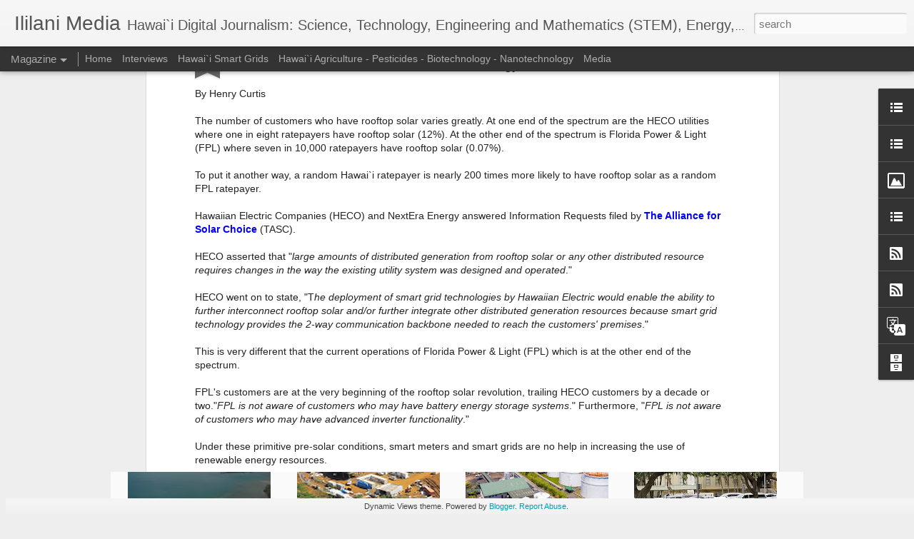

--- FILE ---
content_type: text/javascript; charset=UTF-8
request_url: http://www.ililani.media/?v=0&action=initial&widgetId=BlogArchive1&responseType=js&xssi_token=AOuZoY4iG9_bVGoRdf16fYtpC-aX0SOfTA%3A1765900318260
body_size: 2917
content:
try {
_WidgetManager._HandleControllerResult('BlogArchive1', 'initial',{'url': 'http://www.ililani.media/search?updated-min\x3d1969-12-31T14:00:00-10:00\x26updated-max\x3d292278994-08-17T07:12:55Z\x26max-results\x3d50', 'name': 'All Posts', 'expclass': 'expanded', 'toggleId': 'ALL-0', 'post-count': 3743, 'data': [{'url': 'http://www.ililani.media/2025/', 'name': '2025', 'expclass': 'expanded', 'toggleId': 'YEARLY-1735725600000', 'post-count': 173, 'data': [{'url': 'http://www.ililani.media/2025/12/', 'name': 'December', 'expclass': 'expanded', 'toggleId': 'MONTHLY-1764583200000', 'post-count': 9, 'posts': [{'title': 'Hawaii Can Have Long-Term, Firm Renewable Energy', 'url': 'http://www.ililani.media/2025/12/hawaii-can-have-long-term-firm.html'}, {'title': 'Hawaiian Electric \x26amp; The Military', 'url': 'http://www.ililani.media/2025/12/hawaiian-electric-military.html'}, {'title': 'Kauai Biomass-to-Electricity Generation Facility i...', 'url': 'http://www.ililani.media/2025/12/kauai-biomass-generation-facility-is.html'}, {'title': 'Hawaiian Electric Industries Sues PAR Refinery and...', 'url': 'http://www.ililani.media/2025/12/hei-sues-par-refinery-and-ies.html'}, {'title': 'Confused About the Public Utilities Commission?', 'url': 'http://www.ililani.media/2025/12/confused-about-public-utilities.html'}, {'title': 'Hawaii Energy Conference Will Discuss Firm Power', 'url': 'http://www.ililani.media/2025/12/hawaii-energy-conference-will-discuss.html'}, {'title': 'Hawaii PUC Staff Training Today at Pearl at Kalaua...', 'url': 'http://www.ililani.media/2025/12/hawaii-puc-staff-training-today-at.html'}, {'title': 'Commonly Cited False Hawaii Energy Data Promotes F...', 'url': 'http://www.ililani.media/2025/12/commonly-cited-false-hawaii-energy-data.html'}, {'title': 'Who is in Charge at the Public Utilities Commission', 'url': 'http://www.ililani.media/2025/12/who-is-in-charge-at-puc.html'}]}, {'url': 'http://www.ililani.media/2025/11/', 'name': 'November', 'expclass': 'collapsed', 'toggleId': 'MONTHLY-1761991200000', 'post-count': 15}, {'url': 'http://www.ililani.media/2025/10/', 'name': 'October', 'expclass': 'collapsed', 'toggleId': 'MONTHLY-1759312800000', 'post-count': 10}, {'url': 'http://www.ililani.media/2025/09/', 'name': 'September', 'expclass': 'collapsed', 'toggleId': 'MONTHLY-1756720800000', 'post-count': 8}, {'url': 'http://www.ililani.media/2025/08/', 'name': 'August', 'expclass': 'collapsed', 'toggleId': 'MONTHLY-1754042400000', 'post-count': 16}, {'url': 'http://www.ililani.media/2025/07/', 'name': 'July', 'expclass': 'collapsed', 'toggleId': 'MONTHLY-1751364000000', 'post-count': 15}, {'url': 'http://www.ililani.media/2025/06/', 'name': 'June', 'expclass': 'collapsed', 'toggleId': 'MONTHLY-1748772000000', 'post-count': 16}, {'url': 'http://www.ililani.media/2025/05/', 'name': 'May', 'expclass': 'collapsed', 'toggleId': 'MONTHLY-1746093600000', 'post-count': 11}, {'url': 'http://www.ililani.media/2025/04/', 'name': 'April', 'expclass': 'collapsed', 'toggleId': 'MONTHLY-1743501600000', 'post-count': 16}, {'url': 'http://www.ililani.media/2025/03/', 'name': 'March', 'expclass': 'collapsed', 'toggleId': 'MONTHLY-1740823200000', 'post-count': 19}, {'url': 'http://www.ililani.media/2025/02/', 'name': 'February', 'expclass': 'collapsed', 'toggleId': 'MONTHLY-1738404000000', 'post-count': 19}, {'url': 'http://www.ililani.media/2025/01/', 'name': 'January', 'expclass': 'collapsed', 'toggleId': 'MONTHLY-1735725600000', 'post-count': 19}]}, {'url': 'http://www.ililani.media/2024/', 'name': '2024', 'expclass': 'collapsed', 'toggleId': 'YEARLY-1704103200000', 'post-count': 209, 'data': [{'url': 'http://www.ililani.media/2024/12/', 'name': 'December', 'expclass': 'collapsed', 'toggleId': 'MONTHLY-1733047200000', 'post-count': 13}, {'url': 'http://www.ililani.media/2024/11/', 'name': 'November', 'expclass': 'collapsed', 'toggleId': 'MONTHLY-1730455200000', 'post-count': 14}, {'url': 'http://www.ililani.media/2024/10/', 'name': 'October', 'expclass': 'collapsed', 'toggleId': 'MONTHLY-1727776800000', 'post-count': 19}, {'url': 'http://www.ililani.media/2024/09/', 'name': 'September', 'expclass': 'collapsed', 'toggleId': 'MONTHLY-1725184800000', 'post-count': 19}, {'url': 'http://www.ililani.media/2024/08/', 'name': 'August', 'expclass': 'collapsed', 'toggleId': 'MONTHLY-1722506400000', 'post-count': 21}, {'url': 'http://www.ililani.media/2024/07/', 'name': 'July', 'expclass': 'collapsed', 'toggleId': 'MONTHLY-1719828000000', 'post-count': 21}, {'url': 'http://www.ililani.media/2024/06/', 'name': 'June', 'expclass': 'collapsed', 'toggleId': 'MONTHLY-1717236000000', 'post-count': 10}, {'url': 'http://www.ililani.media/2024/05/', 'name': 'May', 'expclass': 'collapsed', 'toggleId': 'MONTHLY-1714557600000', 'post-count': 19}, {'url': 'http://www.ililani.media/2024/04/', 'name': 'April', 'expclass': 'collapsed', 'toggleId': 'MONTHLY-1711965600000', 'post-count': 18}, {'url': 'http://www.ililani.media/2024/03/', 'name': 'March', 'expclass': 'collapsed', 'toggleId': 'MONTHLY-1709287200000', 'post-count': 20}, {'url': 'http://www.ililani.media/2024/02/', 'name': 'February', 'expclass': 'collapsed', 'toggleId': 'MONTHLY-1706781600000', 'post-count': 15}, {'url': 'http://www.ililani.media/2024/01/', 'name': 'January', 'expclass': 'collapsed', 'toggleId': 'MONTHLY-1704103200000', 'post-count': 20}]}, {'url': 'http://www.ililani.media/2023/', 'name': '2023', 'expclass': 'collapsed', 'toggleId': 'YEARLY-1672567200000', 'post-count': 236, 'data': [{'url': 'http://www.ililani.media/2023/12/', 'name': 'December', 'expclass': 'collapsed', 'toggleId': 'MONTHLY-1701424800000', 'post-count': 20}, {'url': 'http://www.ililani.media/2023/11/', 'name': 'November', 'expclass': 'collapsed', 'toggleId': 'MONTHLY-1698832800000', 'post-count': 24}, {'url': 'http://www.ililani.media/2023/10/', 'name': 'October', 'expclass': 'collapsed', 'toggleId': 'MONTHLY-1696154400000', 'post-count': 22}, {'url': 'http://www.ililani.media/2023/09/', 'name': 'September', 'expclass': 'collapsed', 'toggleId': 'MONTHLY-1693562400000', 'post-count': 23}, {'url': 'http://www.ililani.media/2023/08/', 'name': 'August', 'expclass': 'collapsed', 'toggleId': 'MONTHLY-1690884000000', 'post-count': 17}, {'url': 'http://www.ililani.media/2023/07/', 'name': 'July', 'expclass': 'collapsed', 'toggleId': 'MONTHLY-1688205600000', 'post-count': 21}, {'url': 'http://www.ililani.media/2023/06/', 'name': 'June', 'expclass': 'collapsed', 'toggleId': 'MONTHLY-1685613600000', 'post-count': 19}, {'url': 'http://www.ililani.media/2023/05/', 'name': 'May', 'expclass': 'collapsed', 'toggleId': 'MONTHLY-1682935200000', 'post-count': 21}, {'url': 'http://www.ililani.media/2023/04/', 'name': 'April', 'expclass': 'collapsed', 'toggleId': 'MONTHLY-1680343200000', 'post-count': 21}, {'url': 'http://www.ililani.media/2023/03/', 'name': 'March', 'expclass': 'collapsed', 'toggleId': 'MONTHLY-1677664800000', 'post-count': 22}, {'url': 'http://www.ililani.media/2023/02/', 'name': 'February', 'expclass': 'collapsed', 'toggleId': 'MONTHLY-1675245600000', 'post-count': 17}, {'url': 'http://www.ililani.media/2023/01/', 'name': 'January', 'expclass': 'collapsed', 'toggleId': 'MONTHLY-1672567200000', 'post-count': 9}]}, {'url': 'http://www.ililani.media/2022/', 'name': '2022', 'expclass': 'collapsed', 'toggleId': 'YEARLY-1641031200000', 'post-count': 243, 'data': [{'url': 'http://www.ililani.media/2022/12/', 'name': 'December', 'expclass': 'collapsed', 'toggleId': 'MONTHLY-1669888800000', 'post-count': 15}, {'url': 'http://www.ililani.media/2022/11/', 'name': 'November', 'expclass': 'collapsed', 'toggleId': 'MONTHLY-1667296800000', 'post-count': 18}, {'url': 'http://www.ililani.media/2022/10/', 'name': 'October', 'expclass': 'collapsed', 'toggleId': 'MONTHLY-1664618400000', 'post-count': 14}, {'url': 'http://www.ililani.media/2022/09/', 'name': 'September', 'expclass': 'collapsed', 'toggleId': 'MONTHLY-1662026400000', 'post-count': 18}, {'url': 'http://www.ililani.media/2022/08/', 'name': 'August', 'expclass': 'collapsed', 'toggleId': 'MONTHLY-1659348000000', 'post-count': 21}, {'url': 'http://www.ililani.media/2022/07/', 'name': 'July', 'expclass': 'collapsed', 'toggleId': 'MONTHLY-1656669600000', 'post-count': 23}, {'url': 'http://www.ililani.media/2022/06/', 'name': 'June', 'expclass': 'collapsed', 'toggleId': 'MONTHLY-1654077600000', 'post-count': 27}, {'url': 'http://www.ililani.media/2022/05/', 'name': 'May', 'expclass': 'collapsed', 'toggleId': 'MONTHLY-1651399200000', 'post-count': 20}, {'url': 'http://www.ililani.media/2022/04/', 'name': 'April', 'expclass': 'collapsed', 'toggleId': 'MONTHLY-1648807200000', 'post-count': 20}, {'url': 'http://www.ililani.media/2022/03/', 'name': 'March', 'expclass': 'collapsed', 'toggleId': 'MONTHLY-1646128800000', 'post-count': 22}, {'url': 'http://www.ililani.media/2022/02/', 'name': 'February', 'expclass': 'collapsed', 'toggleId': 'MONTHLY-1643709600000', 'post-count': 20}, {'url': 'http://www.ililani.media/2022/01/', 'name': 'January', 'expclass': 'collapsed', 'toggleId': 'MONTHLY-1641031200000', 'post-count': 25}]}, {'url': 'http://www.ililani.media/2021/', 'name': '2021', 'expclass': 'collapsed', 'toggleId': 'YEARLY-1609495200000', 'post-count': 300, 'data': [{'url': 'http://www.ililani.media/2021/12/', 'name': 'December', 'expclass': 'collapsed', 'toggleId': 'MONTHLY-1638352800000', 'post-count': 21}, {'url': 'http://www.ililani.media/2021/11/', 'name': 'November', 'expclass': 'collapsed', 'toggleId': 'MONTHLY-1635760800000', 'post-count': 25}, {'url': 'http://www.ililani.media/2021/10/', 'name': 'October', 'expclass': 'collapsed', 'toggleId': 'MONTHLY-1633082400000', 'post-count': 22}, {'url': 'http://www.ililani.media/2021/09/', 'name': 'September', 'expclass': 'collapsed', 'toggleId': 'MONTHLY-1630490400000', 'post-count': 22}, {'url': 'http://www.ililani.media/2021/08/', 'name': 'August', 'expclass': 'collapsed', 'toggleId': 'MONTHLY-1627812000000', 'post-count': 26}, {'url': 'http://www.ililani.media/2021/07/', 'name': 'July', 'expclass': 'collapsed', 'toggleId': 'MONTHLY-1625133600000', 'post-count': 26}, {'url': 'http://www.ililani.media/2021/06/', 'name': 'June', 'expclass': 'collapsed', 'toggleId': 'MONTHLY-1622541600000', 'post-count': 22}, {'url': 'http://www.ililani.media/2021/05/', 'name': 'May', 'expclass': 'collapsed', 'toggleId': 'MONTHLY-1619863200000', 'post-count': 28}, {'url': 'http://www.ililani.media/2021/04/', 'name': 'April', 'expclass': 'collapsed', 'toggleId': 'MONTHLY-1617271200000', 'post-count': 28}, {'url': 'http://www.ililani.media/2021/03/', 'name': 'March', 'expclass': 'collapsed', 'toggleId': 'MONTHLY-1614592800000', 'post-count': 30}, {'url': 'http://www.ililani.media/2021/02/', 'name': 'February', 'expclass': 'collapsed', 'toggleId': 'MONTHLY-1612173600000', 'post-count': 25}, {'url': 'http://www.ililani.media/2021/01/', 'name': 'January', 'expclass': 'collapsed', 'toggleId': 'MONTHLY-1609495200000', 'post-count': 25}]}, {'url': 'http://www.ililani.media/2020/', 'name': '2020', 'expclass': 'collapsed', 'toggleId': 'YEARLY-1577872800000', 'post-count': 298, 'data': [{'url': 'http://www.ililani.media/2020/12/', 'name': 'December', 'expclass': 'collapsed', 'toggleId': 'MONTHLY-1606816800000', 'post-count': 26}, {'url': 'http://www.ililani.media/2020/11/', 'name': 'November', 'expclass': 'collapsed', 'toggleId': 'MONTHLY-1604224800000', 'post-count': 22}, {'url': 'http://www.ililani.media/2020/10/', 'name': 'October', 'expclass': 'collapsed', 'toggleId': 'MONTHLY-1601546400000', 'post-count': 24}, {'url': 'http://www.ililani.media/2020/09/', 'name': 'September', 'expclass': 'collapsed', 'toggleId': 'MONTHLY-1598954400000', 'post-count': 25}, {'url': 'http://www.ililani.media/2020/08/', 'name': 'August', 'expclass': 'collapsed', 'toggleId': 'MONTHLY-1596276000000', 'post-count': 21}, {'url': 'http://www.ililani.media/2020/07/', 'name': 'July', 'expclass': 'collapsed', 'toggleId': 'MONTHLY-1593597600000', 'post-count': 25}, {'url': 'http://www.ililani.media/2020/06/', 'name': 'June', 'expclass': 'collapsed', 'toggleId': 'MONTHLY-1591005600000', 'post-count': 24}, {'url': 'http://www.ililani.media/2020/05/', 'name': 'May', 'expclass': 'collapsed', 'toggleId': 'MONTHLY-1588327200000', 'post-count': 24}, {'url': 'http://www.ililani.media/2020/04/', 'name': 'April', 'expclass': 'collapsed', 'toggleId': 'MONTHLY-1585735200000', 'post-count': 30}, {'url': 'http://www.ililani.media/2020/03/', 'name': 'March', 'expclass': 'collapsed', 'toggleId': 'MONTHLY-1583056800000', 'post-count': 24}, {'url': 'http://www.ililani.media/2020/02/', 'name': 'February', 'expclass': 'collapsed', 'toggleId': 'MONTHLY-1580551200000', 'post-count': 24}, {'url': 'http://www.ililani.media/2020/01/', 'name': 'January', 'expclass': 'collapsed', 'toggleId': 'MONTHLY-1577872800000', 'post-count': 29}]}, {'url': 'http://www.ililani.media/2019/', 'name': '2019', 'expclass': 'collapsed', 'toggleId': 'YEARLY-1546336800000', 'post-count': 279, 'data': [{'url': 'http://www.ililani.media/2019/12/', 'name': 'December', 'expclass': 'collapsed', 'toggleId': 'MONTHLY-1575194400000', 'post-count': 24}, {'url': 'http://www.ililani.media/2019/11/', 'name': 'November', 'expclass': 'collapsed', 'toggleId': 'MONTHLY-1572602400000', 'post-count': 19}, {'url': 'http://www.ililani.media/2019/10/', 'name': 'October', 'expclass': 'collapsed', 'toggleId': 'MONTHLY-1569924000000', 'post-count': 22}, {'url': 'http://www.ililani.media/2019/09/', 'name': 'September', 'expclass': 'collapsed', 'toggleId': 'MONTHLY-1567332000000', 'post-count': 21}, {'url': 'http://www.ililani.media/2019/08/', 'name': 'August', 'expclass': 'collapsed', 'toggleId': 'MONTHLY-1564653600000', 'post-count': 19}, {'url': 'http://www.ililani.media/2019/07/', 'name': 'July', 'expclass': 'collapsed', 'toggleId': 'MONTHLY-1561975200000', 'post-count': 18}, {'url': 'http://www.ililani.media/2019/06/', 'name': 'June', 'expclass': 'collapsed', 'toggleId': 'MONTHLY-1559383200000', 'post-count': 20}, {'url': 'http://www.ililani.media/2019/05/', 'name': 'May', 'expclass': 'collapsed', 'toggleId': 'MONTHLY-1556704800000', 'post-count': 22}, {'url': 'http://www.ililani.media/2019/04/', 'name': 'April', 'expclass': 'collapsed', 'toggleId': 'MONTHLY-1554112800000', 'post-count': 29}, {'url': 'http://www.ililani.media/2019/03/', 'name': 'March', 'expclass': 'collapsed', 'toggleId': 'MONTHLY-1551434400000', 'post-count': 27}, {'url': 'http://www.ililani.media/2019/02/', 'name': 'February', 'expclass': 'collapsed', 'toggleId': 'MONTHLY-1549015200000', 'post-count': 31}, {'url': 'http://www.ililani.media/2019/01/', 'name': 'January', 'expclass': 'collapsed', 'toggleId': 'MONTHLY-1546336800000', 'post-count': 27}]}, {'url': 'http://www.ililani.media/2018/', 'name': '2018', 'expclass': 'collapsed', 'toggleId': 'YEARLY-1514800800000', 'post-count': 285, 'data': [{'url': 'http://www.ililani.media/2018/12/', 'name': 'December', 'expclass': 'collapsed', 'toggleId': 'MONTHLY-1543658400000', 'post-count': 21}, {'url': 'http://www.ililani.media/2018/11/', 'name': 'November', 'expclass': 'collapsed', 'toggleId': 'MONTHLY-1541066400000', 'post-count': 24}, {'url': 'http://www.ililani.media/2018/10/', 'name': 'October', 'expclass': 'collapsed', 'toggleId': 'MONTHLY-1538388000000', 'post-count': 28}, {'url': 'http://www.ililani.media/2018/09/', 'name': 'September', 'expclass': 'collapsed', 'toggleId': 'MONTHLY-1535796000000', 'post-count': 22}, {'url': 'http://www.ililani.media/2018/08/', 'name': 'August', 'expclass': 'collapsed', 'toggleId': 'MONTHLY-1533117600000', 'post-count': 18}, {'url': 'http://www.ililani.media/2018/07/', 'name': 'July', 'expclass': 'collapsed', 'toggleId': 'MONTHLY-1530439200000', 'post-count': 22}, {'url': 'http://www.ililani.media/2018/06/', 'name': 'June', 'expclass': 'collapsed', 'toggleId': 'MONTHLY-1527847200000', 'post-count': 24}, {'url': 'http://www.ililani.media/2018/05/', 'name': 'May', 'expclass': 'collapsed', 'toggleId': 'MONTHLY-1525168800000', 'post-count': 22}, {'url': 'http://www.ililani.media/2018/04/', 'name': 'April', 'expclass': 'collapsed', 'toggleId': 'MONTHLY-1522576800000', 'post-count': 28}, {'url': 'http://www.ililani.media/2018/03/', 'name': 'March', 'expclass': 'collapsed', 'toggleId': 'MONTHLY-1519898400000', 'post-count': 24}, {'url': 'http://www.ililani.media/2018/02/', 'name': 'February', 'expclass': 'collapsed', 'toggleId': 'MONTHLY-1517479200000', 'post-count': 29}, {'url': 'http://www.ililani.media/2018/01/', 'name': 'January', 'expclass': 'collapsed', 'toggleId': 'MONTHLY-1514800800000', 'post-count': 23}]}, {'url': 'http://www.ililani.media/2017/', 'name': '2017', 'expclass': 'collapsed', 'toggleId': 'YEARLY-1483264800000', 'post-count': 310, 'data': [{'url': 'http://www.ililani.media/2017/12/', 'name': 'December', 'expclass': 'collapsed', 'toggleId': 'MONTHLY-1512122400000', 'post-count': 23}, {'url': 'http://www.ililani.media/2017/11/', 'name': 'November', 'expclass': 'collapsed', 'toggleId': 'MONTHLY-1509530400000', 'post-count': 23}, {'url': 'http://www.ililani.media/2017/10/', 'name': 'October', 'expclass': 'collapsed', 'toggleId': 'MONTHLY-1506852000000', 'post-count': 17}, {'url': 'http://www.ililani.media/2017/09/', 'name': 'September', 'expclass': 'collapsed', 'toggleId': 'MONTHLY-1504260000000', 'post-count': 26}, {'url': 'http://www.ililani.media/2017/08/', 'name': 'August', 'expclass': 'collapsed', 'toggleId': 'MONTHLY-1501581600000', 'post-count': 30}, {'url': 'http://www.ililani.media/2017/07/', 'name': 'July', 'expclass': 'collapsed', 'toggleId': 'MONTHLY-1498903200000', 'post-count': 27}, {'url': 'http://www.ililani.media/2017/06/', 'name': 'June', 'expclass': 'collapsed', 'toggleId': 'MONTHLY-1496311200000', 'post-count': 28}, {'url': 'http://www.ililani.media/2017/05/', 'name': 'May', 'expclass': 'collapsed', 'toggleId': 'MONTHLY-1493632800000', 'post-count': 30}, {'url': 'http://www.ililani.media/2017/04/', 'name': 'April', 'expclass': 'collapsed', 'toggleId': 'MONTHLY-1491040800000', 'post-count': 25}, {'url': 'http://www.ililani.media/2017/03/', 'name': 'March', 'expclass': 'collapsed', 'toggleId': 'MONTHLY-1488362400000', 'post-count': 31}, {'url': 'http://www.ililani.media/2017/02/', 'name': 'February', 'expclass': 'collapsed', 'toggleId': 'MONTHLY-1485943200000', 'post-count': 24}, {'url': 'http://www.ililani.media/2017/01/', 'name': 'January', 'expclass': 'collapsed', 'toggleId': 'MONTHLY-1483264800000', 'post-count': 26}]}, {'url': 'http://www.ililani.media/2016/', 'name': '2016', 'expclass': 'collapsed', 'toggleId': 'YEARLY-1451642400000', 'post-count': 390, 'data': [{'url': 'http://www.ililani.media/2016/12/', 'name': 'December', 'expclass': 'collapsed', 'toggleId': 'MONTHLY-1480586400000', 'post-count': 29}, {'url': 'http://www.ililani.media/2016/11/', 'name': 'November', 'expclass': 'collapsed', 'toggleId': 'MONTHLY-1477994400000', 'post-count': 31}, {'url': 'http://www.ililani.media/2016/10/', 'name': 'October', 'expclass': 'collapsed', 'toggleId': 'MONTHLY-1475316000000', 'post-count': 37}, {'url': 'http://www.ililani.media/2016/09/', 'name': 'September', 'expclass': 'collapsed', 'toggleId': 'MONTHLY-1472724000000', 'post-count': 35}, {'url': 'http://www.ililani.media/2016/08/', 'name': 'August', 'expclass': 'collapsed', 'toggleId': 'MONTHLY-1470045600000', 'post-count': 33}, {'url': 'http://www.ililani.media/2016/07/', 'name': 'July', 'expclass': 'collapsed', 'toggleId': 'MONTHLY-1467367200000', 'post-count': 33}, {'url': 'http://www.ililani.media/2016/06/', 'name': 'June', 'expclass': 'collapsed', 'toggleId': 'MONTHLY-1464775200000', 'post-count': 30}, {'url': 'http://www.ililani.media/2016/05/', 'name': 'May', 'expclass': 'collapsed', 'toggleId': 'MONTHLY-1462096800000', 'post-count': 35}, {'url': 'http://www.ililani.media/2016/04/', 'name': 'April', 'expclass': 'collapsed', 'toggleId': 'MONTHLY-1459504800000', 'post-count': 34}, {'url': 'http://www.ililani.media/2016/03/', 'name': 'March', 'expclass': 'collapsed', 'toggleId': 'MONTHLY-1456826400000', 'post-count': 26}, {'url': 'http://www.ililani.media/2016/02/', 'name': 'February', 'expclass': 'collapsed', 'toggleId': 'MONTHLY-1454320800000', 'post-count': 30}, {'url': 'http://www.ililani.media/2016/01/', 'name': 'January', 'expclass': 'collapsed', 'toggleId': 'MONTHLY-1451642400000', 'post-count': 37}]}, {'url': 'http://www.ililani.media/2015/', 'name': '2015', 'expclass': 'collapsed', 'toggleId': 'YEARLY-1420106400000', 'post-count': 413, 'data': [{'url': 'http://www.ililani.media/2015/12/', 'name': 'December', 'expclass': 'collapsed', 'toggleId': 'MONTHLY-1448964000000', 'post-count': 27}, {'url': 'http://www.ililani.media/2015/11/', 'name': 'November', 'expclass': 'collapsed', 'toggleId': 'MONTHLY-1446372000000', 'post-count': 34}, {'url': 'http://www.ililani.media/2015/10/', 'name': 'October', 'expclass': 'collapsed', 'toggleId': 'MONTHLY-1443693600000', 'post-count': 42}, {'url': 'http://www.ililani.media/2015/09/', 'name': 'September', 'expclass': 'collapsed', 'toggleId': 'MONTHLY-1441101600000', 'post-count': 35}, {'url': 'http://www.ililani.media/2015/08/', 'name': 'August', 'expclass': 'collapsed', 'toggleId': 'MONTHLY-1438423200000', 'post-count': 38}, {'url': 'http://www.ililani.media/2015/07/', 'name': 'July', 'expclass': 'collapsed', 'toggleId': 'MONTHLY-1435744800000', 'post-count': 32}, {'url': 'http://www.ililani.media/2015/06/', 'name': 'June', 'expclass': 'collapsed', 'toggleId': 'MONTHLY-1433152800000', 'post-count': 30}, {'url': 'http://www.ililani.media/2015/05/', 'name': 'May', 'expclass': 'collapsed', 'toggleId': 'MONTHLY-1430474400000', 'post-count': 34}, {'url': 'http://www.ililani.media/2015/04/', 'name': 'April', 'expclass': 'collapsed', 'toggleId': 'MONTHLY-1427882400000', 'post-count': 31}, {'url': 'http://www.ililani.media/2015/03/', 'name': 'March', 'expclass': 'collapsed', 'toggleId': 'MONTHLY-1425204000000', 'post-count': 38}, {'url': 'http://www.ililani.media/2015/02/', 'name': 'February', 'expclass': 'collapsed', 'toggleId': 'MONTHLY-1422784800000', 'post-count': 33}, {'url': 'http://www.ililani.media/2015/01/', 'name': 'January', 'expclass': 'collapsed', 'toggleId': 'MONTHLY-1420106400000', 'post-count': 39}]}, {'url': 'http://www.ililani.media/2014/', 'name': '2014', 'expclass': 'collapsed', 'toggleId': 'YEARLY-1388570400000', 'post-count': 409, 'data': [{'url': 'http://www.ililani.media/2014/12/', 'name': 'December', 'expclass': 'collapsed', 'toggleId': 'MONTHLY-1417428000000', 'post-count': 32}, {'url': 'http://www.ililani.media/2014/11/', 'name': 'November', 'expclass': 'collapsed', 'toggleId': 'MONTHLY-1414836000000', 'post-count': 32}, {'url': 'http://www.ililani.media/2014/10/', 'name': 'October', 'expclass': 'collapsed', 'toggleId': 'MONTHLY-1412157600000', 'post-count': 39}, {'url': 'http://www.ililani.media/2014/09/', 'name': 'September', 'expclass': 'collapsed', 'toggleId': 'MONTHLY-1409565600000', 'post-count': 32}, {'url': 'http://www.ililani.media/2014/08/', 'name': 'August', 'expclass': 'collapsed', 'toggleId': 'MONTHLY-1406887200000', 'post-count': 31}, {'url': 'http://www.ililani.media/2014/07/', 'name': 'July', 'expclass': 'collapsed', 'toggleId': 'MONTHLY-1404208800000', 'post-count': 30}, {'url': 'http://www.ililani.media/2014/06/', 'name': 'June', 'expclass': 'collapsed', 'toggleId': 'MONTHLY-1401616800000', 'post-count': 31}, {'url': 'http://www.ililani.media/2014/05/', 'name': 'May', 'expclass': 'collapsed', 'toggleId': 'MONTHLY-1398938400000', 'post-count': 37}, {'url': 'http://www.ililani.media/2014/04/', 'name': 'April', 'expclass': 'collapsed', 'toggleId': 'MONTHLY-1396346400000', 'post-count': 38}, {'url': 'http://www.ililani.media/2014/03/', 'name': 'March', 'expclass': 'collapsed', 'toggleId': 'MONTHLY-1393668000000', 'post-count': 34}, {'url': 'http://www.ililani.media/2014/02/', 'name': 'February', 'expclass': 'collapsed', 'toggleId': 'MONTHLY-1391248800000', 'post-count': 35}, {'url': 'http://www.ililani.media/2014/01/', 'name': 'January', 'expclass': 'collapsed', 'toggleId': 'MONTHLY-1388570400000', 'post-count': 38}]}, {'url': 'http://www.ililani.media/2013/', 'name': '2013', 'expclass': 'collapsed', 'toggleId': 'YEARLY-1357034400000', 'post-count': 110, 'data': [{'url': 'http://www.ililani.media/2013/12/', 'name': 'December', 'expclass': 'collapsed', 'toggleId': 'MONTHLY-1385892000000', 'post-count': 38}, {'url': 'http://www.ililani.media/2013/11/', 'name': 'November', 'expclass': 'collapsed', 'toggleId': 'MONTHLY-1383300000000', 'post-count': 31}, {'url': 'http://www.ililani.media/2013/10/', 'name': 'October', 'expclass': 'collapsed', 'toggleId': 'MONTHLY-1380621600000', 'post-count': 19}, {'url': 'http://www.ililani.media/2013/09/', 'name': 'September', 'expclass': 'collapsed', 'toggleId': 'MONTHLY-1378029600000', 'post-count': 7}, {'url': 'http://www.ililani.media/2013/07/', 'name': 'July', 'expclass': 'collapsed', 'toggleId': 'MONTHLY-1372672800000', 'post-count': 14}, {'url': 'http://www.ililani.media/2013/03/', 'name': 'March', 'expclass': 'collapsed', 'toggleId': 'MONTHLY-1362132000000', 'post-count': 1}]}, {'url': 'http://www.ililani.media/2011/', 'name': '2011', 'expclass': 'collapsed', 'toggleId': 'YEARLY-1293876000000', 'post-count': 88, 'data': [{'url': 'http://www.ililani.media/2011/12/', 'name': 'December', 'expclass': 'collapsed', 'toggleId': 'MONTHLY-1322733600000', 'post-count': 24}, {'url': 'http://www.ililani.media/2011/09/', 'name': 'September', 'expclass': 'collapsed', 'toggleId': 'MONTHLY-1314871200000', 'post-count': 7}, {'url': 'http://www.ililani.media/2011/08/', 'name': 'August', 'expclass': 'collapsed', 'toggleId': 'MONTHLY-1312192800000', 'post-count': 7}, {'url': 'http://www.ililani.media/2011/07/', 'name': 'July', 'expclass': 'collapsed', 'toggleId': 'MONTHLY-1309514400000', 'post-count': 6}, {'url': 'http://www.ililani.media/2011/06/', 'name': 'June', 'expclass': 'collapsed', 'toggleId': 'MONTHLY-1306922400000', 'post-count': 1}, {'url': 'http://www.ililani.media/2011/05/', 'name': 'May', 'expclass': 'collapsed', 'toggleId': 'MONTHLY-1304244000000', 'post-count': 4}, {'url': 'http://www.ililani.media/2011/03/', 'name': 'March', 'expclass': 'collapsed', 'toggleId': 'MONTHLY-1298973600000', 'post-count': 1}, {'url': 'http://www.ililani.media/2011/02/', 'name': 'February', 'expclass': 'collapsed', 'toggleId': 'MONTHLY-1296554400000', 'post-count': 38}]}], 'toggleopen': 'MONTHLY-1764583200000', 'style': 'HIERARCHY', 'title': 'Blog Archive'});
} catch (e) {
  if (typeof log != 'undefined') {
    log('HandleControllerResult failed: ' + e);
  }
}


--- FILE ---
content_type: text/javascript; charset=UTF-8
request_url: http://www.ililani.media/?v=0&action=initial&widgetId=LinkList2&responseType=js&xssi_token=AOuZoY4iG9_bVGoRdf16fYtpC-aX0SOfTA%3A1765900318260
body_size: 606
content:
try {
_WidgetManager._HandleControllerResult('LinkList2', 'initial',{'title': 'Blogosphere', 'sorting': 'alpha', 'shownum': -1, 'links': [{'name': 'All Hawaii News', 'target': 'http://www.allhawaiinews.com/'}, {'name': 'Big Island Chronicle', 'target': 'http://www.bigislandchronicle.com/'}, {'name': 'Courthouse News Service', 'target': 'http://www.courthousenews.com/'}, {'name': 'Daily Kos ', 'target': 'http://www.dailykos.com/'}, {'name': 'Damon Tucker', 'target': 'http://damontucker.com/'}, {'name': 'Disappeared News', 'target': 'http://www.disappearednews.com/'}, {'name': 'Environment Hawaii', 'target': ' http://www.environment-hawaii.org/'}, {'name': 'Hahaha', 'target': 'http://hahaha.hamakuasprings.com/'}, {'name': 'Hawaii Independent ', 'target': 'http://hawaiiindependent.net/'}, {'name': 'Honolulu Civil Beat', 'target': 'http://www.civilbeat.com/'}, {'name': 'Meetings and Events: HPU', 'target': 'http://www.hpu.edu/calendar/'}, {'name': 'Meetings and Events: State Agencies', 'target': 'http://calendar.ehawaii.gov/calendar/html/event'}, {'name': 'Meetings and Events: State Legislature', 'target': 'http://www.capitol.hawaii.gov/upcominghearings.aspx'}, {'name': 'Meetings and Events: UH (System-wide)', 'target': 'http://www.hawaii.edu/calendar/'}, {'name': 'Meetings and Events: WSR Law School', 'target': 'https://www.law.hawaii.edu/calendar'}, {'name': 'Raising Islands ', 'target': 'http://raisingislands.blogspot.com/'}, {'name': 'ilind', 'target': 'http://www.ilind.net/'}]});
} catch (e) {
  if (typeof log != 'undefined') {
    log('HandleControllerResult failed: ' + e);
  }
}


--- FILE ---
content_type: text/javascript; charset=UTF-8
request_url: http://www.ililani.media/?v=0&action=initial&widgetId=BlogArchive1&responseType=js&xssi_token=AOuZoY4iG9_bVGoRdf16fYtpC-aX0SOfTA%3A1765900318260
body_size: 2917
content:
try {
_WidgetManager._HandleControllerResult('BlogArchive1', 'initial',{'url': 'http://www.ililani.media/search?updated-min\x3d1969-12-31T14:00:00-10:00\x26updated-max\x3d292278994-08-17T07:12:55Z\x26max-results\x3d50', 'name': 'All Posts', 'expclass': 'expanded', 'toggleId': 'ALL-0', 'post-count': 3743, 'data': [{'url': 'http://www.ililani.media/2025/', 'name': '2025', 'expclass': 'expanded', 'toggleId': 'YEARLY-1735725600000', 'post-count': 173, 'data': [{'url': 'http://www.ililani.media/2025/12/', 'name': 'December', 'expclass': 'expanded', 'toggleId': 'MONTHLY-1764583200000', 'post-count': 9, 'posts': [{'title': 'Hawaii Can Have Long-Term, Firm Renewable Energy', 'url': 'http://www.ililani.media/2025/12/hawaii-can-have-long-term-firm.html'}, {'title': 'Hawaiian Electric \x26amp; The Military', 'url': 'http://www.ililani.media/2025/12/hawaiian-electric-military.html'}, {'title': 'Kauai Biomass-to-Electricity Generation Facility i...', 'url': 'http://www.ililani.media/2025/12/kauai-biomass-generation-facility-is.html'}, {'title': 'Hawaiian Electric Industries Sues PAR Refinery and...', 'url': 'http://www.ililani.media/2025/12/hei-sues-par-refinery-and-ies.html'}, {'title': 'Confused About the Public Utilities Commission?', 'url': 'http://www.ililani.media/2025/12/confused-about-public-utilities.html'}, {'title': 'Hawaii Energy Conference Will Discuss Firm Power', 'url': 'http://www.ililani.media/2025/12/hawaii-energy-conference-will-discuss.html'}, {'title': 'Hawaii PUC Staff Training Today at Pearl at Kalaua...', 'url': 'http://www.ililani.media/2025/12/hawaii-puc-staff-training-today-at.html'}, {'title': 'Commonly Cited False Hawaii Energy Data Promotes F...', 'url': 'http://www.ililani.media/2025/12/commonly-cited-false-hawaii-energy-data.html'}, {'title': 'Who is in Charge at the Public Utilities Commission', 'url': 'http://www.ililani.media/2025/12/who-is-in-charge-at-puc.html'}]}, {'url': 'http://www.ililani.media/2025/11/', 'name': 'November', 'expclass': 'collapsed', 'toggleId': 'MONTHLY-1761991200000', 'post-count': 15}, {'url': 'http://www.ililani.media/2025/10/', 'name': 'October', 'expclass': 'collapsed', 'toggleId': 'MONTHLY-1759312800000', 'post-count': 10}, {'url': 'http://www.ililani.media/2025/09/', 'name': 'September', 'expclass': 'collapsed', 'toggleId': 'MONTHLY-1756720800000', 'post-count': 8}, {'url': 'http://www.ililani.media/2025/08/', 'name': 'August', 'expclass': 'collapsed', 'toggleId': 'MONTHLY-1754042400000', 'post-count': 16}, {'url': 'http://www.ililani.media/2025/07/', 'name': 'July', 'expclass': 'collapsed', 'toggleId': 'MONTHLY-1751364000000', 'post-count': 15}, {'url': 'http://www.ililani.media/2025/06/', 'name': 'June', 'expclass': 'collapsed', 'toggleId': 'MONTHLY-1748772000000', 'post-count': 16}, {'url': 'http://www.ililani.media/2025/05/', 'name': 'May', 'expclass': 'collapsed', 'toggleId': 'MONTHLY-1746093600000', 'post-count': 11}, {'url': 'http://www.ililani.media/2025/04/', 'name': 'April', 'expclass': 'collapsed', 'toggleId': 'MONTHLY-1743501600000', 'post-count': 16}, {'url': 'http://www.ililani.media/2025/03/', 'name': 'March', 'expclass': 'collapsed', 'toggleId': 'MONTHLY-1740823200000', 'post-count': 19}, {'url': 'http://www.ililani.media/2025/02/', 'name': 'February', 'expclass': 'collapsed', 'toggleId': 'MONTHLY-1738404000000', 'post-count': 19}, {'url': 'http://www.ililani.media/2025/01/', 'name': 'January', 'expclass': 'collapsed', 'toggleId': 'MONTHLY-1735725600000', 'post-count': 19}]}, {'url': 'http://www.ililani.media/2024/', 'name': '2024', 'expclass': 'collapsed', 'toggleId': 'YEARLY-1704103200000', 'post-count': 209, 'data': [{'url': 'http://www.ililani.media/2024/12/', 'name': 'December', 'expclass': 'collapsed', 'toggleId': 'MONTHLY-1733047200000', 'post-count': 13}, {'url': 'http://www.ililani.media/2024/11/', 'name': 'November', 'expclass': 'collapsed', 'toggleId': 'MONTHLY-1730455200000', 'post-count': 14}, {'url': 'http://www.ililani.media/2024/10/', 'name': 'October', 'expclass': 'collapsed', 'toggleId': 'MONTHLY-1727776800000', 'post-count': 19}, {'url': 'http://www.ililani.media/2024/09/', 'name': 'September', 'expclass': 'collapsed', 'toggleId': 'MONTHLY-1725184800000', 'post-count': 19}, {'url': 'http://www.ililani.media/2024/08/', 'name': 'August', 'expclass': 'collapsed', 'toggleId': 'MONTHLY-1722506400000', 'post-count': 21}, {'url': 'http://www.ililani.media/2024/07/', 'name': 'July', 'expclass': 'collapsed', 'toggleId': 'MONTHLY-1719828000000', 'post-count': 21}, {'url': 'http://www.ililani.media/2024/06/', 'name': 'June', 'expclass': 'collapsed', 'toggleId': 'MONTHLY-1717236000000', 'post-count': 10}, {'url': 'http://www.ililani.media/2024/05/', 'name': 'May', 'expclass': 'collapsed', 'toggleId': 'MONTHLY-1714557600000', 'post-count': 19}, {'url': 'http://www.ililani.media/2024/04/', 'name': 'April', 'expclass': 'collapsed', 'toggleId': 'MONTHLY-1711965600000', 'post-count': 18}, {'url': 'http://www.ililani.media/2024/03/', 'name': 'March', 'expclass': 'collapsed', 'toggleId': 'MONTHLY-1709287200000', 'post-count': 20}, {'url': 'http://www.ililani.media/2024/02/', 'name': 'February', 'expclass': 'collapsed', 'toggleId': 'MONTHLY-1706781600000', 'post-count': 15}, {'url': 'http://www.ililani.media/2024/01/', 'name': 'January', 'expclass': 'collapsed', 'toggleId': 'MONTHLY-1704103200000', 'post-count': 20}]}, {'url': 'http://www.ililani.media/2023/', 'name': '2023', 'expclass': 'collapsed', 'toggleId': 'YEARLY-1672567200000', 'post-count': 236, 'data': [{'url': 'http://www.ililani.media/2023/12/', 'name': 'December', 'expclass': 'collapsed', 'toggleId': 'MONTHLY-1701424800000', 'post-count': 20}, {'url': 'http://www.ililani.media/2023/11/', 'name': 'November', 'expclass': 'collapsed', 'toggleId': 'MONTHLY-1698832800000', 'post-count': 24}, {'url': 'http://www.ililani.media/2023/10/', 'name': 'October', 'expclass': 'collapsed', 'toggleId': 'MONTHLY-1696154400000', 'post-count': 22}, {'url': 'http://www.ililani.media/2023/09/', 'name': 'September', 'expclass': 'collapsed', 'toggleId': 'MONTHLY-1693562400000', 'post-count': 23}, {'url': 'http://www.ililani.media/2023/08/', 'name': 'August', 'expclass': 'collapsed', 'toggleId': 'MONTHLY-1690884000000', 'post-count': 17}, {'url': 'http://www.ililani.media/2023/07/', 'name': 'July', 'expclass': 'collapsed', 'toggleId': 'MONTHLY-1688205600000', 'post-count': 21}, {'url': 'http://www.ililani.media/2023/06/', 'name': 'June', 'expclass': 'collapsed', 'toggleId': 'MONTHLY-1685613600000', 'post-count': 19}, {'url': 'http://www.ililani.media/2023/05/', 'name': 'May', 'expclass': 'collapsed', 'toggleId': 'MONTHLY-1682935200000', 'post-count': 21}, {'url': 'http://www.ililani.media/2023/04/', 'name': 'April', 'expclass': 'collapsed', 'toggleId': 'MONTHLY-1680343200000', 'post-count': 21}, {'url': 'http://www.ililani.media/2023/03/', 'name': 'March', 'expclass': 'collapsed', 'toggleId': 'MONTHLY-1677664800000', 'post-count': 22}, {'url': 'http://www.ililani.media/2023/02/', 'name': 'February', 'expclass': 'collapsed', 'toggleId': 'MONTHLY-1675245600000', 'post-count': 17}, {'url': 'http://www.ililani.media/2023/01/', 'name': 'January', 'expclass': 'collapsed', 'toggleId': 'MONTHLY-1672567200000', 'post-count': 9}]}, {'url': 'http://www.ililani.media/2022/', 'name': '2022', 'expclass': 'collapsed', 'toggleId': 'YEARLY-1641031200000', 'post-count': 243, 'data': [{'url': 'http://www.ililani.media/2022/12/', 'name': 'December', 'expclass': 'collapsed', 'toggleId': 'MONTHLY-1669888800000', 'post-count': 15}, {'url': 'http://www.ililani.media/2022/11/', 'name': 'November', 'expclass': 'collapsed', 'toggleId': 'MONTHLY-1667296800000', 'post-count': 18}, {'url': 'http://www.ililani.media/2022/10/', 'name': 'October', 'expclass': 'collapsed', 'toggleId': 'MONTHLY-1664618400000', 'post-count': 14}, {'url': 'http://www.ililani.media/2022/09/', 'name': 'September', 'expclass': 'collapsed', 'toggleId': 'MONTHLY-1662026400000', 'post-count': 18}, {'url': 'http://www.ililani.media/2022/08/', 'name': 'August', 'expclass': 'collapsed', 'toggleId': 'MONTHLY-1659348000000', 'post-count': 21}, {'url': 'http://www.ililani.media/2022/07/', 'name': 'July', 'expclass': 'collapsed', 'toggleId': 'MONTHLY-1656669600000', 'post-count': 23}, {'url': 'http://www.ililani.media/2022/06/', 'name': 'June', 'expclass': 'collapsed', 'toggleId': 'MONTHLY-1654077600000', 'post-count': 27}, {'url': 'http://www.ililani.media/2022/05/', 'name': 'May', 'expclass': 'collapsed', 'toggleId': 'MONTHLY-1651399200000', 'post-count': 20}, {'url': 'http://www.ililani.media/2022/04/', 'name': 'April', 'expclass': 'collapsed', 'toggleId': 'MONTHLY-1648807200000', 'post-count': 20}, {'url': 'http://www.ililani.media/2022/03/', 'name': 'March', 'expclass': 'collapsed', 'toggleId': 'MONTHLY-1646128800000', 'post-count': 22}, {'url': 'http://www.ililani.media/2022/02/', 'name': 'February', 'expclass': 'collapsed', 'toggleId': 'MONTHLY-1643709600000', 'post-count': 20}, {'url': 'http://www.ililani.media/2022/01/', 'name': 'January', 'expclass': 'collapsed', 'toggleId': 'MONTHLY-1641031200000', 'post-count': 25}]}, {'url': 'http://www.ililani.media/2021/', 'name': '2021', 'expclass': 'collapsed', 'toggleId': 'YEARLY-1609495200000', 'post-count': 300, 'data': [{'url': 'http://www.ililani.media/2021/12/', 'name': 'December', 'expclass': 'collapsed', 'toggleId': 'MONTHLY-1638352800000', 'post-count': 21}, {'url': 'http://www.ililani.media/2021/11/', 'name': 'November', 'expclass': 'collapsed', 'toggleId': 'MONTHLY-1635760800000', 'post-count': 25}, {'url': 'http://www.ililani.media/2021/10/', 'name': 'October', 'expclass': 'collapsed', 'toggleId': 'MONTHLY-1633082400000', 'post-count': 22}, {'url': 'http://www.ililani.media/2021/09/', 'name': 'September', 'expclass': 'collapsed', 'toggleId': 'MONTHLY-1630490400000', 'post-count': 22}, {'url': 'http://www.ililani.media/2021/08/', 'name': 'August', 'expclass': 'collapsed', 'toggleId': 'MONTHLY-1627812000000', 'post-count': 26}, {'url': 'http://www.ililani.media/2021/07/', 'name': 'July', 'expclass': 'collapsed', 'toggleId': 'MONTHLY-1625133600000', 'post-count': 26}, {'url': 'http://www.ililani.media/2021/06/', 'name': 'June', 'expclass': 'collapsed', 'toggleId': 'MONTHLY-1622541600000', 'post-count': 22}, {'url': 'http://www.ililani.media/2021/05/', 'name': 'May', 'expclass': 'collapsed', 'toggleId': 'MONTHLY-1619863200000', 'post-count': 28}, {'url': 'http://www.ililani.media/2021/04/', 'name': 'April', 'expclass': 'collapsed', 'toggleId': 'MONTHLY-1617271200000', 'post-count': 28}, {'url': 'http://www.ililani.media/2021/03/', 'name': 'March', 'expclass': 'collapsed', 'toggleId': 'MONTHLY-1614592800000', 'post-count': 30}, {'url': 'http://www.ililani.media/2021/02/', 'name': 'February', 'expclass': 'collapsed', 'toggleId': 'MONTHLY-1612173600000', 'post-count': 25}, {'url': 'http://www.ililani.media/2021/01/', 'name': 'January', 'expclass': 'collapsed', 'toggleId': 'MONTHLY-1609495200000', 'post-count': 25}]}, {'url': 'http://www.ililani.media/2020/', 'name': '2020', 'expclass': 'collapsed', 'toggleId': 'YEARLY-1577872800000', 'post-count': 298, 'data': [{'url': 'http://www.ililani.media/2020/12/', 'name': 'December', 'expclass': 'collapsed', 'toggleId': 'MONTHLY-1606816800000', 'post-count': 26}, {'url': 'http://www.ililani.media/2020/11/', 'name': 'November', 'expclass': 'collapsed', 'toggleId': 'MONTHLY-1604224800000', 'post-count': 22}, {'url': 'http://www.ililani.media/2020/10/', 'name': 'October', 'expclass': 'collapsed', 'toggleId': 'MONTHLY-1601546400000', 'post-count': 24}, {'url': 'http://www.ililani.media/2020/09/', 'name': 'September', 'expclass': 'collapsed', 'toggleId': 'MONTHLY-1598954400000', 'post-count': 25}, {'url': 'http://www.ililani.media/2020/08/', 'name': 'August', 'expclass': 'collapsed', 'toggleId': 'MONTHLY-1596276000000', 'post-count': 21}, {'url': 'http://www.ililani.media/2020/07/', 'name': 'July', 'expclass': 'collapsed', 'toggleId': 'MONTHLY-1593597600000', 'post-count': 25}, {'url': 'http://www.ililani.media/2020/06/', 'name': 'June', 'expclass': 'collapsed', 'toggleId': 'MONTHLY-1591005600000', 'post-count': 24}, {'url': 'http://www.ililani.media/2020/05/', 'name': 'May', 'expclass': 'collapsed', 'toggleId': 'MONTHLY-1588327200000', 'post-count': 24}, {'url': 'http://www.ililani.media/2020/04/', 'name': 'April', 'expclass': 'collapsed', 'toggleId': 'MONTHLY-1585735200000', 'post-count': 30}, {'url': 'http://www.ililani.media/2020/03/', 'name': 'March', 'expclass': 'collapsed', 'toggleId': 'MONTHLY-1583056800000', 'post-count': 24}, {'url': 'http://www.ililani.media/2020/02/', 'name': 'February', 'expclass': 'collapsed', 'toggleId': 'MONTHLY-1580551200000', 'post-count': 24}, {'url': 'http://www.ililani.media/2020/01/', 'name': 'January', 'expclass': 'collapsed', 'toggleId': 'MONTHLY-1577872800000', 'post-count': 29}]}, {'url': 'http://www.ililani.media/2019/', 'name': '2019', 'expclass': 'collapsed', 'toggleId': 'YEARLY-1546336800000', 'post-count': 279, 'data': [{'url': 'http://www.ililani.media/2019/12/', 'name': 'December', 'expclass': 'collapsed', 'toggleId': 'MONTHLY-1575194400000', 'post-count': 24}, {'url': 'http://www.ililani.media/2019/11/', 'name': 'November', 'expclass': 'collapsed', 'toggleId': 'MONTHLY-1572602400000', 'post-count': 19}, {'url': 'http://www.ililani.media/2019/10/', 'name': 'October', 'expclass': 'collapsed', 'toggleId': 'MONTHLY-1569924000000', 'post-count': 22}, {'url': 'http://www.ililani.media/2019/09/', 'name': 'September', 'expclass': 'collapsed', 'toggleId': 'MONTHLY-1567332000000', 'post-count': 21}, {'url': 'http://www.ililani.media/2019/08/', 'name': 'August', 'expclass': 'collapsed', 'toggleId': 'MONTHLY-1564653600000', 'post-count': 19}, {'url': 'http://www.ililani.media/2019/07/', 'name': 'July', 'expclass': 'collapsed', 'toggleId': 'MONTHLY-1561975200000', 'post-count': 18}, {'url': 'http://www.ililani.media/2019/06/', 'name': 'June', 'expclass': 'collapsed', 'toggleId': 'MONTHLY-1559383200000', 'post-count': 20}, {'url': 'http://www.ililani.media/2019/05/', 'name': 'May', 'expclass': 'collapsed', 'toggleId': 'MONTHLY-1556704800000', 'post-count': 22}, {'url': 'http://www.ililani.media/2019/04/', 'name': 'April', 'expclass': 'collapsed', 'toggleId': 'MONTHLY-1554112800000', 'post-count': 29}, {'url': 'http://www.ililani.media/2019/03/', 'name': 'March', 'expclass': 'collapsed', 'toggleId': 'MONTHLY-1551434400000', 'post-count': 27}, {'url': 'http://www.ililani.media/2019/02/', 'name': 'February', 'expclass': 'collapsed', 'toggleId': 'MONTHLY-1549015200000', 'post-count': 31}, {'url': 'http://www.ililani.media/2019/01/', 'name': 'January', 'expclass': 'collapsed', 'toggleId': 'MONTHLY-1546336800000', 'post-count': 27}]}, {'url': 'http://www.ililani.media/2018/', 'name': '2018', 'expclass': 'collapsed', 'toggleId': 'YEARLY-1514800800000', 'post-count': 285, 'data': [{'url': 'http://www.ililani.media/2018/12/', 'name': 'December', 'expclass': 'collapsed', 'toggleId': 'MONTHLY-1543658400000', 'post-count': 21}, {'url': 'http://www.ililani.media/2018/11/', 'name': 'November', 'expclass': 'collapsed', 'toggleId': 'MONTHLY-1541066400000', 'post-count': 24}, {'url': 'http://www.ililani.media/2018/10/', 'name': 'October', 'expclass': 'collapsed', 'toggleId': 'MONTHLY-1538388000000', 'post-count': 28}, {'url': 'http://www.ililani.media/2018/09/', 'name': 'September', 'expclass': 'collapsed', 'toggleId': 'MONTHLY-1535796000000', 'post-count': 22}, {'url': 'http://www.ililani.media/2018/08/', 'name': 'August', 'expclass': 'collapsed', 'toggleId': 'MONTHLY-1533117600000', 'post-count': 18}, {'url': 'http://www.ililani.media/2018/07/', 'name': 'July', 'expclass': 'collapsed', 'toggleId': 'MONTHLY-1530439200000', 'post-count': 22}, {'url': 'http://www.ililani.media/2018/06/', 'name': 'June', 'expclass': 'collapsed', 'toggleId': 'MONTHLY-1527847200000', 'post-count': 24}, {'url': 'http://www.ililani.media/2018/05/', 'name': 'May', 'expclass': 'collapsed', 'toggleId': 'MONTHLY-1525168800000', 'post-count': 22}, {'url': 'http://www.ililani.media/2018/04/', 'name': 'April', 'expclass': 'collapsed', 'toggleId': 'MONTHLY-1522576800000', 'post-count': 28}, {'url': 'http://www.ililani.media/2018/03/', 'name': 'March', 'expclass': 'collapsed', 'toggleId': 'MONTHLY-1519898400000', 'post-count': 24}, {'url': 'http://www.ililani.media/2018/02/', 'name': 'February', 'expclass': 'collapsed', 'toggleId': 'MONTHLY-1517479200000', 'post-count': 29}, {'url': 'http://www.ililani.media/2018/01/', 'name': 'January', 'expclass': 'collapsed', 'toggleId': 'MONTHLY-1514800800000', 'post-count': 23}]}, {'url': 'http://www.ililani.media/2017/', 'name': '2017', 'expclass': 'collapsed', 'toggleId': 'YEARLY-1483264800000', 'post-count': 310, 'data': [{'url': 'http://www.ililani.media/2017/12/', 'name': 'December', 'expclass': 'collapsed', 'toggleId': 'MONTHLY-1512122400000', 'post-count': 23}, {'url': 'http://www.ililani.media/2017/11/', 'name': 'November', 'expclass': 'collapsed', 'toggleId': 'MONTHLY-1509530400000', 'post-count': 23}, {'url': 'http://www.ililani.media/2017/10/', 'name': 'October', 'expclass': 'collapsed', 'toggleId': 'MONTHLY-1506852000000', 'post-count': 17}, {'url': 'http://www.ililani.media/2017/09/', 'name': 'September', 'expclass': 'collapsed', 'toggleId': 'MONTHLY-1504260000000', 'post-count': 26}, {'url': 'http://www.ililani.media/2017/08/', 'name': 'August', 'expclass': 'collapsed', 'toggleId': 'MONTHLY-1501581600000', 'post-count': 30}, {'url': 'http://www.ililani.media/2017/07/', 'name': 'July', 'expclass': 'collapsed', 'toggleId': 'MONTHLY-1498903200000', 'post-count': 27}, {'url': 'http://www.ililani.media/2017/06/', 'name': 'June', 'expclass': 'collapsed', 'toggleId': 'MONTHLY-1496311200000', 'post-count': 28}, {'url': 'http://www.ililani.media/2017/05/', 'name': 'May', 'expclass': 'collapsed', 'toggleId': 'MONTHLY-1493632800000', 'post-count': 30}, {'url': 'http://www.ililani.media/2017/04/', 'name': 'April', 'expclass': 'collapsed', 'toggleId': 'MONTHLY-1491040800000', 'post-count': 25}, {'url': 'http://www.ililani.media/2017/03/', 'name': 'March', 'expclass': 'collapsed', 'toggleId': 'MONTHLY-1488362400000', 'post-count': 31}, {'url': 'http://www.ililani.media/2017/02/', 'name': 'February', 'expclass': 'collapsed', 'toggleId': 'MONTHLY-1485943200000', 'post-count': 24}, {'url': 'http://www.ililani.media/2017/01/', 'name': 'January', 'expclass': 'collapsed', 'toggleId': 'MONTHLY-1483264800000', 'post-count': 26}]}, {'url': 'http://www.ililani.media/2016/', 'name': '2016', 'expclass': 'collapsed', 'toggleId': 'YEARLY-1451642400000', 'post-count': 390, 'data': [{'url': 'http://www.ililani.media/2016/12/', 'name': 'December', 'expclass': 'collapsed', 'toggleId': 'MONTHLY-1480586400000', 'post-count': 29}, {'url': 'http://www.ililani.media/2016/11/', 'name': 'November', 'expclass': 'collapsed', 'toggleId': 'MONTHLY-1477994400000', 'post-count': 31}, {'url': 'http://www.ililani.media/2016/10/', 'name': 'October', 'expclass': 'collapsed', 'toggleId': 'MONTHLY-1475316000000', 'post-count': 37}, {'url': 'http://www.ililani.media/2016/09/', 'name': 'September', 'expclass': 'collapsed', 'toggleId': 'MONTHLY-1472724000000', 'post-count': 35}, {'url': 'http://www.ililani.media/2016/08/', 'name': 'August', 'expclass': 'collapsed', 'toggleId': 'MONTHLY-1470045600000', 'post-count': 33}, {'url': 'http://www.ililani.media/2016/07/', 'name': 'July', 'expclass': 'collapsed', 'toggleId': 'MONTHLY-1467367200000', 'post-count': 33}, {'url': 'http://www.ililani.media/2016/06/', 'name': 'June', 'expclass': 'collapsed', 'toggleId': 'MONTHLY-1464775200000', 'post-count': 30}, {'url': 'http://www.ililani.media/2016/05/', 'name': 'May', 'expclass': 'collapsed', 'toggleId': 'MONTHLY-1462096800000', 'post-count': 35}, {'url': 'http://www.ililani.media/2016/04/', 'name': 'April', 'expclass': 'collapsed', 'toggleId': 'MONTHLY-1459504800000', 'post-count': 34}, {'url': 'http://www.ililani.media/2016/03/', 'name': 'March', 'expclass': 'collapsed', 'toggleId': 'MONTHLY-1456826400000', 'post-count': 26}, {'url': 'http://www.ililani.media/2016/02/', 'name': 'February', 'expclass': 'collapsed', 'toggleId': 'MONTHLY-1454320800000', 'post-count': 30}, {'url': 'http://www.ililani.media/2016/01/', 'name': 'January', 'expclass': 'collapsed', 'toggleId': 'MONTHLY-1451642400000', 'post-count': 37}]}, {'url': 'http://www.ililani.media/2015/', 'name': '2015', 'expclass': 'collapsed', 'toggleId': 'YEARLY-1420106400000', 'post-count': 413, 'data': [{'url': 'http://www.ililani.media/2015/12/', 'name': 'December', 'expclass': 'collapsed', 'toggleId': 'MONTHLY-1448964000000', 'post-count': 27}, {'url': 'http://www.ililani.media/2015/11/', 'name': 'November', 'expclass': 'collapsed', 'toggleId': 'MONTHLY-1446372000000', 'post-count': 34}, {'url': 'http://www.ililani.media/2015/10/', 'name': 'October', 'expclass': 'collapsed', 'toggleId': 'MONTHLY-1443693600000', 'post-count': 42}, {'url': 'http://www.ililani.media/2015/09/', 'name': 'September', 'expclass': 'collapsed', 'toggleId': 'MONTHLY-1441101600000', 'post-count': 35}, {'url': 'http://www.ililani.media/2015/08/', 'name': 'August', 'expclass': 'collapsed', 'toggleId': 'MONTHLY-1438423200000', 'post-count': 38}, {'url': 'http://www.ililani.media/2015/07/', 'name': 'July', 'expclass': 'collapsed', 'toggleId': 'MONTHLY-1435744800000', 'post-count': 32}, {'url': 'http://www.ililani.media/2015/06/', 'name': 'June', 'expclass': 'collapsed', 'toggleId': 'MONTHLY-1433152800000', 'post-count': 30}, {'url': 'http://www.ililani.media/2015/05/', 'name': 'May', 'expclass': 'collapsed', 'toggleId': 'MONTHLY-1430474400000', 'post-count': 34}, {'url': 'http://www.ililani.media/2015/04/', 'name': 'April', 'expclass': 'collapsed', 'toggleId': 'MONTHLY-1427882400000', 'post-count': 31}, {'url': 'http://www.ililani.media/2015/03/', 'name': 'March', 'expclass': 'collapsed', 'toggleId': 'MONTHLY-1425204000000', 'post-count': 38}, {'url': 'http://www.ililani.media/2015/02/', 'name': 'February', 'expclass': 'collapsed', 'toggleId': 'MONTHLY-1422784800000', 'post-count': 33}, {'url': 'http://www.ililani.media/2015/01/', 'name': 'January', 'expclass': 'collapsed', 'toggleId': 'MONTHLY-1420106400000', 'post-count': 39}]}, {'url': 'http://www.ililani.media/2014/', 'name': '2014', 'expclass': 'collapsed', 'toggleId': 'YEARLY-1388570400000', 'post-count': 409, 'data': [{'url': 'http://www.ililani.media/2014/12/', 'name': 'December', 'expclass': 'collapsed', 'toggleId': 'MONTHLY-1417428000000', 'post-count': 32}, {'url': 'http://www.ililani.media/2014/11/', 'name': 'November', 'expclass': 'collapsed', 'toggleId': 'MONTHLY-1414836000000', 'post-count': 32}, {'url': 'http://www.ililani.media/2014/10/', 'name': 'October', 'expclass': 'collapsed', 'toggleId': 'MONTHLY-1412157600000', 'post-count': 39}, {'url': 'http://www.ililani.media/2014/09/', 'name': 'September', 'expclass': 'collapsed', 'toggleId': 'MONTHLY-1409565600000', 'post-count': 32}, {'url': 'http://www.ililani.media/2014/08/', 'name': 'August', 'expclass': 'collapsed', 'toggleId': 'MONTHLY-1406887200000', 'post-count': 31}, {'url': 'http://www.ililani.media/2014/07/', 'name': 'July', 'expclass': 'collapsed', 'toggleId': 'MONTHLY-1404208800000', 'post-count': 30}, {'url': 'http://www.ililani.media/2014/06/', 'name': 'June', 'expclass': 'collapsed', 'toggleId': 'MONTHLY-1401616800000', 'post-count': 31}, {'url': 'http://www.ililani.media/2014/05/', 'name': 'May', 'expclass': 'collapsed', 'toggleId': 'MONTHLY-1398938400000', 'post-count': 37}, {'url': 'http://www.ililani.media/2014/04/', 'name': 'April', 'expclass': 'collapsed', 'toggleId': 'MONTHLY-1396346400000', 'post-count': 38}, {'url': 'http://www.ililani.media/2014/03/', 'name': 'March', 'expclass': 'collapsed', 'toggleId': 'MONTHLY-1393668000000', 'post-count': 34}, {'url': 'http://www.ililani.media/2014/02/', 'name': 'February', 'expclass': 'collapsed', 'toggleId': 'MONTHLY-1391248800000', 'post-count': 35}, {'url': 'http://www.ililani.media/2014/01/', 'name': 'January', 'expclass': 'collapsed', 'toggleId': 'MONTHLY-1388570400000', 'post-count': 38}]}, {'url': 'http://www.ililani.media/2013/', 'name': '2013', 'expclass': 'collapsed', 'toggleId': 'YEARLY-1357034400000', 'post-count': 110, 'data': [{'url': 'http://www.ililani.media/2013/12/', 'name': 'December', 'expclass': 'collapsed', 'toggleId': 'MONTHLY-1385892000000', 'post-count': 38}, {'url': 'http://www.ililani.media/2013/11/', 'name': 'November', 'expclass': 'collapsed', 'toggleId': 'MONTHLY-1383300000000', 'post-count': 31}, {'url': 'http://www.ililani.media/2013/10/', 'name': 'October', 'expclass': 'collapsed', 'toggleId': 'MONTHLY-1380621600000', 'post-count': 19}, {'url': 'http://www.ililani.media/2013/09/', 'name': 'September', 'expclass': 'collapsed', 'toggleId': 'MONTHLY-1378029600000', 'post-count': 7}, {'url': 'http://www.ililani.media/2013/07/', 'name': 'July', 'expclass': 'collapsed', 'toggleId': 'MONTHLY-1372672800000', 'post-count': 14}, {'url': 'http://www.ililani.media/2013/03/', 'name': 'March', 'expclass': 'collapsed', 'toggleId': 'MONTHLY-1362132000000', 'post-count': 1}]}, {'url': 'http://www.ililani.media/2011/', 'name': '2011', 'expclass': 'collapsed', 'toggleId': 'YEARLY-1293876000000', 'post-count': 88, 'data': [{'url': 'http://www.ililani.media/2011/12/', 'name': 'December', 'expclass': 'collapsed', 'toggleId': 'MONTHLY-1322733600000', 'post-count': 24}, {'url': 'http://www.ililani.media/2011/09/', 'name': 'September', 'expclass': 'collapsed', 'toggleId': 'MONTHLY-1314871200000', 'post-count': 7}, {'url': 'http://www.ililani.media/2011/08/', 'name': 'August', 'expclass': 'collapsed', 'toggleId': 'MONTHLY-1312192800000', 'post-count': 7}, {'url': 'http://www.ililani.media/2011/07/', 'name': 'July', 'expclass': 'collapsed', 'toggleId': 'MONTHLY-1309514400000', 'post-count': 6}, {'url': 'http://www.ililani.media/2011/06/', 'name': 'June', 'expclass': 'collapsed', 'toggleId': 'MONTHLY-1306922400000', 'post-count': 1}, {'url': 'http://www.ililani.media/2011/05/', 'name': 'May', 'expclass': 'collapsed', 'toggleId': 'MONTHLY-1304244000000', 'post-count': 4}, {'url': 'http://www.ililani.media/2011/03/', 'name': 'March', 'expclass': 'collapsed', 'toggleId': 'MONTHLY-1298973600000', 'post-count': 1}, {'url': 'http://www.ililani.media/2011/02/', 'name': 'February', 'expclass': 'collapsed', 'toggleId': 'MONTHLY-1296554400000', 'post-count': 38}]}], 'toggleopen': 'MONTHLY-1764583200000', 'style': 'HIERARCHY', 'title': 'Blog Archive'});
} catch (e) {
  if (typeof log != 'undefined') {
    log('HandleControllerResult failed: ' + e);
  }
}


--- FILE ---
content_type: text/javascript; charset=UTF-8
request_url: http://www.ililani.media/?v=0&action=initial&widgetId=Image1&responseType=js&xssi_token=AOuZoY4iG9_bVGoRdf16fYtpC-aX0SOfTA%3A1765900318260
body_size: 425
content:
try {
_WidgetManager._HandleControllerResult('Image1', 'initial',{'title': 'Henry Curtis', 'width': 276, 'height': 300, 'sourceUrl': 'https://blogger.googleusercontent.com/img/b/R29vZ2xl/AVvXsEgdG5ZvqNUgWYU-ZURs2QNuOj4U-Imlh2mH3jLloZMwYHvcWuLDy8pf3beRkfRvquMPRW-7tJD79Gl53wAy4Bcj5q0WQSwT6Z2AZvHgkBRrh6adSfYCy6edOEIIAxMYka5LzGJt25SPEic9/s300/Henry+Curtis.jpg', 'caption': '', 'link': '', 'shrinkToFit': true, 'sectionWidth': 300});
} catch (e) {
  if (typeof log != 'undefined') {
    log('HandleControllerResult failed: ' + e);
  }
}


--- FILE ---
content_type: text/javascript; charset=UTF-8
request_url: http://www.ililani.media/?v=0&action=initial&widgetId=LinkList2&responseType=js&xssi_token=AOuZoY4iG9_bVGoRdf16fYtpC-aX0SOfTA%3A1765900318260
body_size: 606
content:
try {
_WidgetManager._HandleControllerResult('LinkList2', 'initial',{'title': 'Blogosphere', 'sorting': 'alpha', 'shownum': -1, 'links': [{'name': 'All Hawaii News', 'target': 'http://www.allhawaiinews.com/'}, {'name': 'Big Island Chronicle', 'target': 'http://www.bigislandchronicle.com/'}, {'name': 'Courthouse News Service', 'target': 'http://www.courthousenews.com/'}, {'name': 'Daily Kos ', 'target': 'http://www.dailykos.com/'}, {'name': 'Damon Tucker', 'target': 'http://damontucker.com/'}, {'name': 'Disappeared News', 'target': 'http://www.disappearednews.com/'}, {'name': 'Environment Hawaii', 'target': ' http://www.environment-hawaii.org/'}, {'name': 'Hahaha', 'target': 'http://hahaha.hamakuasprings.com/'}, {'name': 'Hawaii Independent ', 'target': 'http://hawaiiindependent.net/'}, {'name': 'Honolulu Civil Beat', 'target': 'http://www.civilbeat.com/'}, {'name': 'Meetings and Events: HPU', 'target': 'http://www.hpu.edu/calendar/'}, {'name': 'Meetings and Events: State Agencies', 'target': 'http://calendar.ehawaii.gov/calendar/html/event'}, {'name': 'Meetings and Events: State Legislature', 'target': 'http://www.capitol.hawaii.gov/upcominghearings.aspx'}, {'name': 'Meetings and Events: UH (System-wide)', 'target': 'http://www.hawaii.edu/calendar/'}, {'name': 'Meetings and Events: WSR Law School', 'target': 'https://www.law.hawaii.edu/calendar'}, {'name': 'Raising Islands ', 'target': 'http://raisingislands.blogspot.com/'}, {'name': 'ilind', 'target': 'http://www.ilind.net/'}]});
} catch (e) {
  if (typeof log != 'undefined') {
    log('HandleControllerResult failed: ' + e);
  }
}
